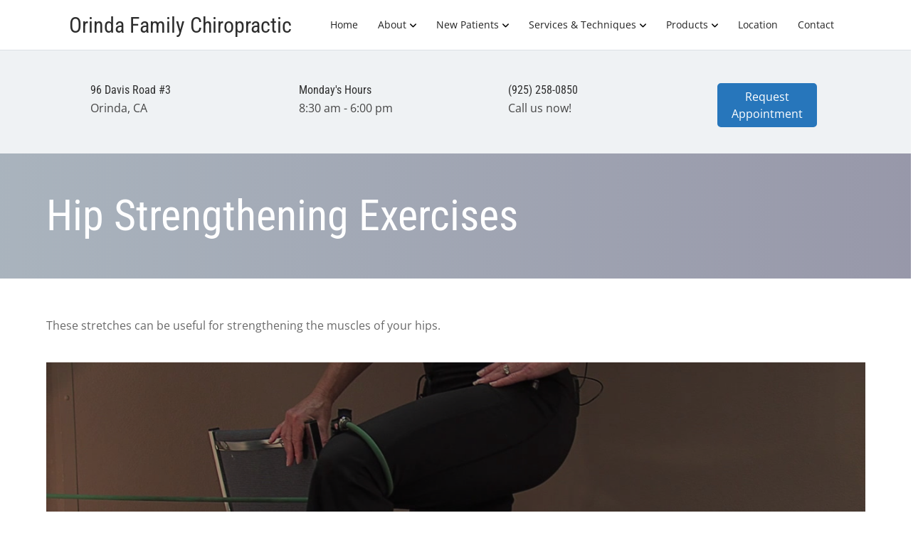

--- FILE ---
content_type: text/vtt
request_url: https://assets-jpcust.jwpsrv.com/strips/MdesCcdX-120.vtt
body_size: 326
content:
WEBVTT

00:00.000 --> 00:02.572
MdesCcdX-120.jpg#xywh=0,0,120,67

00:02.572 --> 00:05.144
MdesCcdX-120.jpg#xywh=120,0,120,67

00:05.144 --> 00:07.716
MdesCcdX-120.jpg#xywh=240,0,120,67

00:07.716 --> 00:10.288
MdesCcdX-120.jpg#xywh=360,0,120,67

00:10.288 --> 00:12.860
MdesCcdX-120.jpg#xywh=0,67,120,67

00:12.860 --> 00:15.432
MdesCcdX-120.jpg#xywh=120,67,120,67

00:15.432 --> 00:18.004
MdesCcdX-120.jpg#xywh=240,67,120,67

00:18.004 --> 00:20.576
MdesCcdX-120.jpg#xywh=360,67,120,67

00:20.576 --> 00:23.148
MdesCcdX-120.jpg#xywh=0,134,120,67

00:23.148 --> 00:25.720
MdesCcdX-120.jpg#xywh=120,134,120,67

00:25.720 --> 00:28.292
MdesCcdX-120.jpg#xywh=240,134,120,67

00:28.292 --> 00:30.864
MdesCcdX-120.jpg#xywh=360,134,120,67

00:30.864 --> 00:33.436
MdesCcdX-120.jpg#xywh=0,201,120,67

00:33.436 --> 00:36.008
MdesCcdX-120.jpg#xywh=120,201,120,67

00:36.008 --> 00:38.580
MdesCcdX-120.jpg#xywh=240,201,120,67

00:38.580 --> 00:41.152
MdesCcdX-120.jpg#xywh=360,201,120,67

00:41.152 --> 00:43.724
MdesCcdX-120.jpg#xywh=0,268,120,67

00:43.724 --> 00:46.296
MdesCcdX-120.jpg#xywh=120,268,120,67

00:46.296 --> 00:48.868
MdesCcdX-120.jpg#xywh=240,268,120,67

00:48.868 --> 00:51.440
MdesCcdX-120.jpg#xywh=360,268,120,67

00:51.440 --> 00:54.012
MdesCcdX-120.jpg#xywh=0,335,120,67

00:54.012 --> 00:56.584
MdesCcdX-120.jpg#xywh=120,335,120,67

00:56.584 --> 00:59.156
MdesCcdX-120.jpg#xywh=240,335,120,67

00:59.156 --> 01:01.728
MdesCcdX-120.jpg#xywh=360,335,120,67

01:01.728 --> 01:04.300
MdesCcdX-120.jpg#xywh=0,402,120,67

01:04.300 --> 01:06.872
MdesCcdX-120.jpg#xywh=120,402,120,67

01:06.872 --> 01:09.444
MdesCcdX-120.jpg#xywh=240,402,120,67

01:09.444 --> 01:12.016
MdesCcdX-120.jpg#xywh=360,402,120,67

01:12.016 --> 01:14.588
MdesCcdX-120.jpg#xywh=0,469,120,67

01:14.588 --> 01:17.160
MdesCcdX-120.jpg#xywh=120,469,120,67

01:17.160 --> 01:19.732
MdesCcdX-120.jpg#xywh=240,469,120,67

01:19.732 --> 01:22.304
MdesCcdX-120.jpg#xywh=360,469,120,67

01:22.304 --> 01:24.876
MdesCcdX-120.jpg#xywh=0,536,120,67

01:24.876 --> 01:27.448
MdesCcdX-120.jpg#xywh=120,536,120,67

01:27.448 --> 01:30.020
MdesCcdX-120.jpg#xywh=240,536,120,67

01:30.020 --> 01:32.592
MdesCcdX-120.jpg#xywh=360,536,120,67

01:32.592 --> 01:35.164
MdesCcdX-120.jpg#xywh=0,603,120,67

01:35.164 --> 01:37.736
MdesCcdX-120.jpg#xywh=120,603,120,67

01:37.736 --> 01:40.308
MdesCcdX-120.jpg#xywh=240,603,120,67

01:40.308 --> 01:42.880
MdesCcdX-120.jpg#xywh=360,603,120,67

01:42.880 --> 01:45.452
MdesCcdX-120.jpg#xywh=0,670,120,67

01:45.452 --> 01:48.024
MdesCcdX-120.jpg#xywh=120,670,120,67

01:48.024 --> 01:50.596
MdesCcdX-120.jpg#xywh=240,670,120,67

01:50.596 --> 01:53.168
MdesCcdX-120.jpg#xywh=360,670,120,67

01:53.168 --> 01:55.740
MdesCcdX-120.jpg#xywh=0,737,120,67

01:55.740 --> 01:58.312
MdesCcdX-120.jpg#xywh=120,737,120,67

01:58.312 --> 02:00.884
MdesCcdX-120.jpg#xywh=240,737,120,67

02:00.884 --> 02:03.456
MdesCcdX-120.jpg#xywh=360,737,120,67

02:03.456 --> 02:06.028
MdesCcdX-120.jpg#xywh=0,804,120,67

02:06.028 --> 02:08.600
MdesCcdX-120.jpg#xywh=120,804,120,67

02:08.600 --> 02:11.172
MdesCcdX-120.jpg#xywh=240,804,120,67

02:11.172 --> 02:13.744
MdesCcdX-120.jpg#xywh=360,804,120,67

02:13.744 --> 02:16.316
MdesCcdX-120.jpg#xywh=0,871,120,67

02:16.316 --> 02:18.888
MdesCcdX-120.jpg#xywh=120,871,120,67

02:18.888 --> 02:21.460
MdesCcdX-120.jpg#xywh=240,871,120,67

02:21.460 --> 02:24.032
MdesCcdX-120.jpg#xywh=360,871,120,67

02:24.032 --> 02:26.604
MdesCcdX-120.jpg#xywh=0,938,120,67

02:26.604 --> 02:29.176
MdesCcdX-120.jpg#xywh=120,938,120,67

02:29.176 --> 02:31.748
MdesCcdX-120.jpg#xywh=240,938,120,67

02:31.748 --> 02:34.320
MdesCcdX-120.jpg#xywh=360,938,120,67

02:34.320 --> 02:36.892
MdesCcdX-120.jpg#xywh=0,1005,120,67

02:36.892 --> 02:39.464
MdesCcdX-120.jpg#xywh=120,1005,120,67

02:39.464 --> 02:42.036
MdesCcdX-120.jpg#xywh=240,1005,120,67

02:42.036 --> 02:44.608
MdesCcdX-120.jpg#xywh=360,1005,120,67

02:44.608 --> 02:47.180
MdesCcdX-120.jpg#xywh=0,1072,120,67

02:47.180 --> 02:49.752
MdesCcdX-120.jpg#xywh=120,1072,120,67

02:49.752 --> 02:52.324
MdesCcdX-120.jpg#xywh=240,1072,120,67

02:52.324 --> 02:54.896
MdesCcdX-120.jpg#xywh=360,1072,120,67

02:54.896 --> 02:57.468
MdesCcdX-120.jpg#xywh=0,1139,120,67

02:57.468 --> 03:00.040
MdesCcdX-120.jpg#xywh=120,1139,120,67

03:00.040 --> 03:02.612
MdesCcdX-120.jpg#xywh=240,1139,120,67

03:02.612 --> 03:05.184
MdesCcdX-120.jpg#xywh=360,1139,120,67

03:05.184 --> 03:07.756
MdesCcdX-120.jpg#xywh=0,1206,120,67

03:07.756 --> 03:10.328
MdesCcdX-120.jpg#xywh=120,1206,120,67

03:10.328 --> 03:12.900
MdesCcdX-120.jpg#xywh=240,1206,120,67

03:12.900 --> 03:15.472
MdesCcdX-120.jpg#xywh=360,1206,120,67

03:15.472 --> 03:18.044
MdesCcdX-120.jpg#xywh=0,1273,120,67

03:18.044 --> 03:20.616
MdesCcdX-120.jpg#xywh=120,1273,120,67

03:20.616 --> 03:23.188
MdesCcdX-120.jpg#xywh=240,1273,120,67

03:23.188 --> 03:25.760
MdesCcdX-120.jpg#xywh=360,1273,120,67



--- FILE ---
content_type: text/vtt
request_url: https://cdn.jwplayer.com/tracks/UJ2rSDeE.vtt
body_size: 710
content:
WEBVTT
Kind: captions
Language: en

00:00:00.880 --> 00:00:04.560
so hip-strengthening exercises&nbsp;
we'll use a Theraband.

00:00:04.560 --> 00:00:09.520
Again, you'll wrap it around a door handle&nbsp;
after you wrap the band around the thigh&nbsp;&nbsp;

00:00:09.520 --> 00:00:17.360
region we'll go ahead and bring our knee&nbsp;
forward holding onto a chair to stabilize&nbsp;&nbsp;

00:00:17.920 --> 00:00:20.560
soften the supporting knee on the floor

00:00:22.800 --> 00:00:25.840
lifting through that front leg hold it&nbsp;&nbsp;

00:00:25.840 --> 00:00:30.560
at a 90-degree angle we're going&nbsp;
to externally rotate so open

00:00:32.800 --> 00:00:38.400
and return to our starting position&nbsp;
again soften that knee abdominal&nbsp;&nbsp;

00:00:38.400 --> 00:00:44.480
region tight roll back through those shoulders&nbsp;
stabilize with that hand externally rotating&nbsp;&nbsp;

00:00:45.520 --> 00:00:57.840
and returning to that start position

00:01:00.480 --> 00:01:04.880
and now we'll proceed to internal&nbsp;
rotation so again 90-degree angle&nbsp;&nbsp;

00:01:04.880 --> 00:01:11.200
abdominal region tight supporting with that&nbsp;
hand on the chair soften the supporting&nbsp;&nbsp;

00:01:11.200 --> 00:01:22.880
knee on that leg and move across the midline&nbsp;
increasing the resistance as the knee moves across

00:01:25.120 --> 00:01:28.080
and back to the midline exhale

00:01:31.360 --> 00:01:47.760
and inhale moving to hip abduction using the&nbsp;
Theraband in the ankle region we will wrap the&nbsp;&nbsp;

00:01:47.760 --> 00:01:57.760
band around the ankle and lift the foot off the&nbsp;
floor moving it forward softening that knee on&nbsp;&nbsp;

00:01:57.760 --> 00:02:03.120
the supporting leg using the hand on a chair&nbsp;
to stabilize rolling back through the shoulders&nbsp;&nbsp;

00:02:04.000 --> 00:02:13.440
moving the heel across tracing a line from&nbsp;
the beginning away and across the body&nbsp;&nbsp;

00:02:15.440 --> 00:02:23.120
abducting and returning to&nbsp;
starting position now rises&nbsp;&nbsp;

00:02:24.960 --> 00:02:43.600
and returns and switching to the&nbsp;
opposite leg Theraband hip abduction&nbsp;&nbsp;

00:02:43.600 --> 00:02:51.440
using the band on the ankle region again&nbsp;
supporting with the hand on a chair soften&nbsp;&nbsp;

00:02:51.440 --> 00:02:57.600
the leg knee is bent slightly abdominal region&nbsp;
tight rollback through those shoulders and down&nbsp;&nbsp;

00:02:58.800 --> 00:03:06.400
lifting that heel out to the side and returning&nbsp;
to your start position soften that knee again&nbsp;&nbsp;

00:03:07.360 --> 00:03:14.640
lifting the heel to the side abducting and&nbsp;
returning to our start position exhaling

00:03:17.040 --> 00:03:25.600
and inhaling

